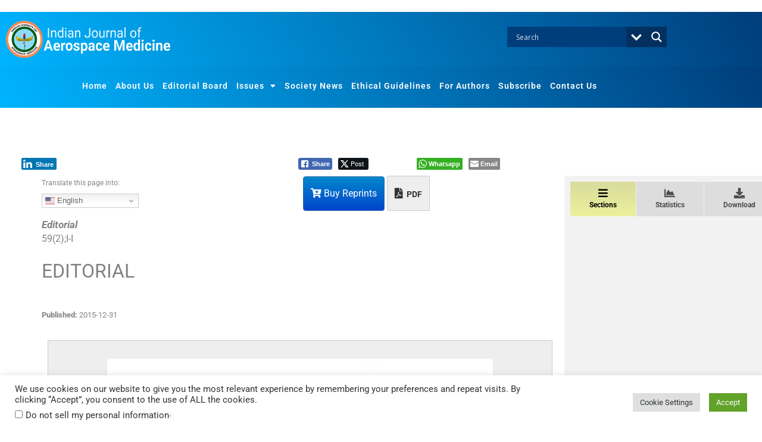

--- FILE ---
content_type: text/html; charset=utf-8
request_url: https://www.google.com/recaptcha/api2/aframe
body_size: -86
content:
<!DOCTYPE HTML><html><head><meta http-equiv="content-type" content="text/html; charset=UTF-8"></head><body><script nonce="BG1BxtX3JiV8LMrf4b9Bag">/** Anti-fraud and anti-abuse applications only. See google.com/recaptcha */ try{var clients={'sodar':'https://pagead2.googlesyndication.com/pagead/sodar?'};window.addEventListener("message",function(a){try{if(a.source===window.parent){var b=JSON.parse(a.data);var c=clients[b['id']];if(c){var d=document.createElement('img');d.src=c+b['params']+'&rc='+(localStorage.getItem("rc::a")?sessionStorage.getItem("rc::b"):"");window.document.body.appendChild(d);sessionStorage.setItem("rc::e",parseInt(sessionStorage.getItem("rc::e")||0)+1);localStorage.setItem("rc::h",'1768731021771');}}}catch(b){}});window.parent.postMessage("_grecaptcha_ready", "*");}catch(b){}</script></body></html>

--- FILE ---
content_type: text/css
request_url: https://indjaerospacemed.com/wp-content/uploads/sites/30/elementor/css/post-3037.css?ver=1648048653
body_size: 493
content:
.elementor-3037 .elementor-element.elementor-element-62a1280d{border-style:solid;border-width:0px 0px 1px 0px;border-color:#cecece;margin-top:8px;margin-bottom:8px;padding:5px 5px 5px 5px;}.elementor-bc-flex-widget .elementor-3037 .elementor-element.elementor-element-6205c2c5.elementor-column .elementor-widget-wrap{align-items:center;}.elementor-3037 .elementor-element.elementor-element-6205c2c5.elementor-column.elementor-element[data-element_type="column"] > .elementor-widget-wrap.elementor-element-populated{align-content:center;align-items:center;}.elementor-3037 .elementor-element.elementor-element-6205c2c5.elementor-column > .elementor-widget-wrap{justify-content:center;}.elementor-3037 .elementor-element.elementor-element-6af7b9d4{width:100%;max-width:100%;}.elementor-3037 .elementor-element.elementor-element-6af7b9d4 > .elementor-widget-container{margin:0px 0px 0px 0px;padding:0px 0px 0px 0px;}.elementor-3037 .elementor-element.elementor-element-67aeed44 > .elementor-element-populated{margin:0px 0px 0px 20px;--e-column-margin-right:0px;--e-column-margin-left:20px;padding:0px 0px 0px 0px;}.elementor-widget-theme-post-title .elementor-heading-title{font-family:var( --e-global-typography-primary-font-family );font-size:var( --e-global-typography-primary-font-size );font-weight:var( --e-global-typography-primary-font-weight );color:var( --e-global-color-primary );}.elementor-3037 .elementor-element.elementor-element-77c6fba7 .elementor-heading-title{font-size:18px;line-height:24px;letter-spacing:0px;color:#006FCF;}.elementor-widget-text-editor{font-family:var( --e-global-typography-text-font-family );font-weight:var( --e-global-typography-text-font-weight );color:var( --e-global-color-text );}.elementor-widget-text-editor.elementor-drop-cap-view-stacked .elementor-drop-cap{background-color:var( --e-global-color-primary );}.elementor-widget-text-editor.elementor-drop-cap-view-framed .elementor-drop-cap, .elementor-widget-text-editor.elementor-drop-cap-view-default .elementor-drop-cap{color:var( --e-global-color-primary );border-color:var( --e-global-color-primary );}.elementor-3037 .elementor-element.elementor-element-1b5406c3 > .elementor-widget-container{padding:7px 0px 0px 0px;}.elementor-3037 .elementor-element.elementor-element-1b5406c3{font-size:15px;line-height:1.5em;letter-spacing:0px;}.elementor-3037 .elementor-element.elementor-element-6a4a3e4a{font-size:0.7em;}@media(min-width:768px){.elementor-3037 .elementor-element.elementor-element-6205c2c5{width:15.263%;}.elementor-3037 .elementor-element.elementor-element-67aeed44{width:84.737%;}}@media(max-width:1024px) and (min-width:768px){.elementor-3037 .elementor-element.elementor-element-6205c2c5{width:100%;}}@media(max-width:1024px){.elementor-3037 .elementor-element.elementor-element-6af7b9d4{width:100%;max-width:100%;align-self:center;}.elementor-widget-theme-post-title .elementor-heading-title{font-size:var( --e-global-typography-primary-font-size );}}@media(max-width:767px){.elementor-3037 .elementor-element.elementor-element-6af7b9d4{width:100%;max-width:100%;}.elementor-widget-theme-post-title .elementor-heading-title{font-size:var( --e-global-typography-primary-font-size );}}

--- FILE ---
content_type: text/css
request_url: https://indjaerospacemed.com/wp-content/uploads/sites/30/elementor/css/post-3592.css?ver=1648048585
body_size: 550
content:
.elementor-3592 .elementor-element.elementor-element-478b4f0f{border-style:solid;border-width:0px 0px 1px 0px;border-color:#ededed;margin-top:0px;margin-bottom:10px;padding:0px 0px 10px 0px;}.elementor-3592 .elementor-element.elementor-element-478b4f0f, .elementor-3592 .elementor-element.elementor-element-478b4f0f > .elementor-background-overlay{border-radius:0px 0px 0px 0px;}.elementor-bc-flex-widget .elementor-3592 .elementor-element.elementor-element-7f9313f8.elementor-column .elementor-widget-wrap{align-items:center;}.elementor-3592 .elementor-element.elementor-element-7f9313f8.elementor-column.elementor-element[data-element_type="column"] > .elementor-widget-wrap.elementor-element-populated{align-content:center;align-items:center;}.elementor-3592 .elementor-element.elementor-element-7f9313f8.elementor-column > .elementor-widget-wrap{justify-content:center;}.elementor-3592 .elementor-element.elementor-element-643491a7{width:100%;max-width:100%;}.elementor-3592 .elementor-element.elementor-element-643491a7 > .elementor-widget-container{margin:0px 0px 0px 0px;padding:0px 0px 0px 0px;}.elementor-3592 .elementor-element.elementor-element-4d931c0a > .elementor-element-populated{margin:0px 0px 0px 20px;--e-column-margin-right:0px;--e-column-margin-left:20px;padding:0px 0px 0px 0px;}.elementor-widget-text-editor{font-family:var( --e-global-typography-text-font-family );font-weight:var( --e-global-typography-text-font-weight );color:var( --e-global-color-text );}.elementor-widget-text-editor.elementor-drop-cap-view-stacked .elementor-drop-cap{background-color:var( --e-global-color-primary );}.elementor-widget-text-editor.elementor-drop-cap-view-framed .elementor-drop-cap, .elementor-widget-text-editor.elementor-drop-cap-view-default .elementor-drop-cap{color:var( --e-global-color-primary );border-color:var( --e-global-color-primary );}.elementor-3592 .elementor-element.elementor-element-39d07834 > .elementor-widget-container{padding:4px 0px 0px 0px;}.elementor-3592 .elementor-element.elementor-element-39d07834{font-size:16px;font-weight:bold;line-height:1.5em;letter-spacing:0px;}.elementor-widget-theme-post-title .elementor-heading-title{font-family:var( --e-global-typography-primary-font-family );font-size:var( --e-global-typography-primary-font-size );font-weight:var( --e-global-typography-primary-font-weight );color:var( --e-global-color-primary );}.elementor-3592 .elementor-element.elementor-element-88a5586 .elementor-heading-title{font-size:18px;line-height:24px;letter-spacing:0px;color:#006fcf;}.elementor-3592 .elementor-element.elementor-element-d9a2b45 > .elementor-widget-container{padding:4px 0px 0px 0px;}.elementor-3592 .elementor-element.elementor-element-d9a2b45{font-size:15px;line-height:1.5em;letter-spacing:0px;}.elementor-3592 .elementor-element.elementor-element-20c425ee > .elementor-widget-container{padding:4px 0px 0px 0px;}.elementor-3592 .elementor-element.elementor-element-20c425ee{font-size:12px;line-height:1.5em;letter-spacing:0px;}@media(min-width:768px){.elementor-3592 .elementor-element.elementor-element-7f9313f8{width:13.333%;}.elementor-3592 .elementor-element.elementor-element-4d931c0a{width:86.667%;}}@media(max-width:1024px) and (min-width:768px){.elementor-3592 .elementor-element.elementor-element-7f9313f8{width:100%;}}@media(max-width:1024px){.elementor-3592 .elementor-element.elementor-element-643491a7{width:100%;max-width:100%;align-self:center;}.elementor-widget-theme-post-title .elementor-heading-title{font-size:var( --e-global-typography-primary-font-size );}}@media(max-width:767px){.elementor-3592 .elementor-element.elementor-element-643491a7{width:100%;max-width:100%;}.elementor-widget-theme-post-title .elementor-heading-title{font-size:var( --e-global-typography-primary-font-size );}}